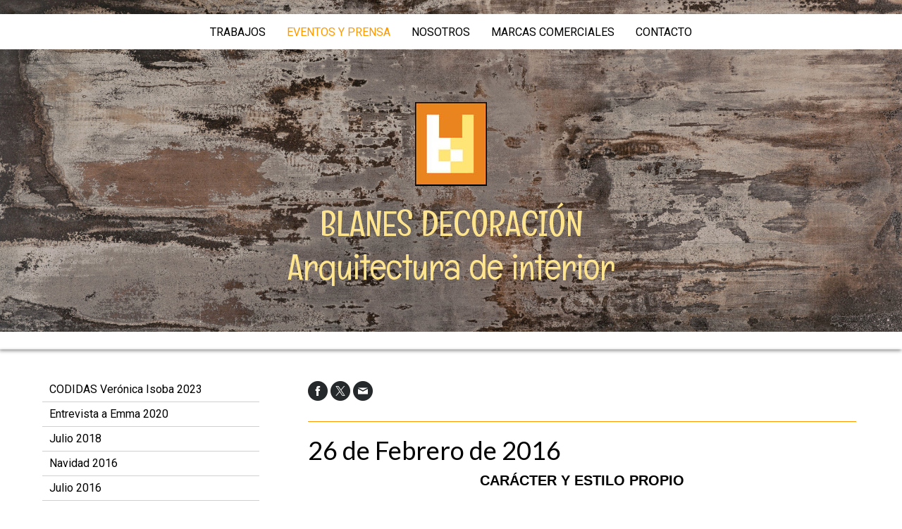

--- FILE ---
content_type: text/html; charset=UTF-8
request_url: https://www.blanesdecoracion.com/eventos-y-prensa/febrero-2016/
body_size: 15310
content:
<!DOCTYPE html>
<html lang="es-ES"><head>
    <meta charset="utf-8"/>
    <link rel="dns-prefetch preconnect" href="https://u.jimcdn.com/" crossorigin="anonymous"/>
<link rel="dns-prefetch preconnect" href="https://assets.jimstatic.com/" crossorigin="anonymous"/>
<link rel="dns-prefetch preconnect" href="https://image.jimcdn.com" crossorigin="anonymous"/>
<link rel="dns-prefetch preconnect" href="https://fonts.jimstatic.com" crossorigin="anonymous"/>
<meta name="viewport" content="width=device-width, initial-scale=1"/>
<meta http-equiv="X-UA-Compatible" content="IE=edge"/>
<meta name="description" content=""/>
<meta name="robots" content="index, follow, archive"/>
<meta property="st:section" content=""/>
<meta name="generator" content="Jimdo Creator"/>
<meta name="twitter:title" content="26 de Febrero de 2016"/>
<meta name="twitter:description" content="CARÁCTER Y ESTILO PROPIO 26 AÑOS CREANDO HOGARES A MEDIDA. Seriedad, calidad de acabados y un trato cercano y continuo con el cliente son las claves que definen a Blanes Decoración Foto de Héctor Martínez Suárez"/>
<meta name="twitter:card" content="summary_large_image"/>
<meta property="og:url" content="http://www.blanesdecoracion.com/eventos-y-prensa/febrero-2016/"/>
<meta property="og:title" content="26 de Febrero de 2016"/>
<meta property="og:description" content="CARÁCTER Y ESTILO PROPIO 26 AÑOS CREANDO HOGARES A MEDIDA. Seriedad, calidad de acabados y un trato cercano y continuo con el cliente son las claves que definen a Blanes Decoración Foto de Héctor Martínez Suárez"/>
<meta property="og:type" content="website"/>
<meta property="og:locale" content="es_ES"/>
<meta property="og:site_name" content="Blanes Decoración"/>
<meta name="twitter:image" content="https://image.jimcdn.com/cdn-cgi/image//app/cms/storage/image/path/se280077fbaec5469/image/id7bc92997433bdb3/version/1456484103/image.jpg"/>
<meta property="og:image" content="https://image.jimcdn.com/cdn-cgi/image//app/cms/storage/image/path/se280077fbaec5469/image/id7bc92997433bdb3/version/1456484103/image.jpg"/>
<meta property="og:image:width" content="1280"/>
<meta property="og:image:height" content="854"/>
<meta property="og:image:secure_url" content="https://image.jimcdn.com/cdn-cgi/image//app/cms/storage/image/path/se280077fbaec5469/image/id7bc92997433bdb3/version/1456484103/image.jpg"/><title>26 de Febrero de 2016 - Blanes Decoración</title>
<link rel="shortcut icon" href="https://u.jimcdn.com/cms/o/se280077fbaec5469/img/favicon.png?t=1421058942"/>
    <link rel="alternate" type="application/rss+xml" title="Blog" href="https://www.blanesdecoracion.com/rss/blog"/>    
<link rel="canonical" href="https://www.blanesdecoracion.com/eventos-y-prensa/febrero-2016/"/>

        <script src="https://assets.jimstatic.com/ckies.js.7c38a5f4f8d944ade39b.js"></script>

        <script src="https://assets.jimstatic.com/cookieControl.js.b05bf5f4339fa83b8e79.js"></script>
    <script>window.CookieControlSet.setToNormal();</script>

    <style>html,body{margin:0}.hidden{display:none}.n{padding:5px}#cc-website-title a {text-decoration: none}.cc-m-image-align-1{text-align:left}.cc-m-image-align-2{text-align:right}.cc-m-image-align-3{text-align:center}</style>

        <link href="https://u.jimcdn.com/cms/o/se280077fbaec5469/layout/dm_aa0886507f4d892db3ec5e43797588b3/css/layout.css?t=1703678162" rel="stylesheet" type="text/css" id="jimdo_layout_css"/>
<script>     /* <![CDATA[ */     /*!  loadCss [c]2014 @scottjehl, Filament Group, Inc.  Licensed MIT */     window.loadCSS = window.loadCss = function(e,n,t){var r,l=window.document,a=l.createElement("link");if(n)r=n;else{var i=(l.body||l.getElementsByTagName("head")[0]).childNodes;r=i[i.length-1]}var o=l.styleSheets;a.rel="stylesheet",a.href=e,a.media="only x",r.parentNode.insertBefore(a,n?r:r.nextSibling);var d=function(e){for(var n=a.href,t=o.length;t--;)if(o[t].href===n)return e.call(a);setTimeout(function(){d(e)})};return a.onloadcssdefined=d,d(function(){a.media=t||"all"}),a};     window.onloadCSS = function(n,o){n.onload=function(){n.onload=null,o&&o.call(n)},"isApplicationInstalled"in navigator&&"onloadcssdefined"in n&&n.onloadcssdefined(o)}     /* ]]> */ </script>     <script>
// <![CDATA[
onloadCSS(loadCss('https://assets.jimstatic.com/web.css.cba479cb7ca5b5a1cac2a1ff8a34b9db.css') , function() {
    this.id = 'jimdo_web_css';
});
// ]]>
</script>
<link href="https://assets.jimstatic.com/web.css.cba479cb7ca5b5a1cac2a1ff8a34b9db.css" rel="preload" as="style"/>
<noscript>
<link href="https://assets.jimstatic.com/web.css.cba479cb7ca5b5a1cac2a1ff8a34b9db.css" rel="stylesheet"/>
</noscript>
    <script>
    //<![CDATA[
        var jimdoData = {"isTestserver":false,"isLcJimdoCom":false,"isJimdoHelpCenter":false,"isProtectedPage":false,"cstok":"","cacheJsKey":"7093479d026ccfbb48d2a101aeac5fbd70d2cc12","cacheCssKey":"7093479d026ccfbb48d2a101aeac5fbd70d2cc12","cdnUrl":"https:\/\/assets.jimstatic.com\/","minUrl":"https:\/\/assets.jimstatic.com\/app\/cdn\/min\/file\/","authUrl":"https:\/\/a.jimdo.com\/","webPath":"https:\/\/www.blanesdecoracion.com\/","appUrl":"https:\/\/a.jimdo.com\/","cmsLanguage":"es_ES","isFreePackage":false,"mobile":false,"isDevkitTemplateUsed":true,"isTemplateResponsive":true,"websiteId":"se280077fbaec5469","pageId":2323669127,"packageId":2,"shop":{"deliveryTimeTexts":{"1":"Plazo de entrega 1 - 3 d\u00edas","2":"Plazo de entrega 3 - 5 d\u00edas","3":"de 5 a 8 d\u00edas"},"checkoutButtonText":"Mi compra","isReady":false,"currencyFormat":{"pattern":"#,##0.00 \u00a4","convertedPattern":"#,##0.00 $","symbols":{"GROUPING_SEPARATOR":".","DECIMAL_SEPARATOR":",","CURRENCY_SYMBOL":"\u20ac"}},"currencyLocale":"de_DE"},"tr":{"gmap":{"searchNotFound":"La direcci\u00f3n insertada no existe o no pudo ser encontrada.","routeNotFound":"La ruta no se ha podido calcular. Posible causa: la direcci\u00f3n de inicio es demasiado inexacta o est\u00e1 demasiado lejos de la direcci\u00f3n final."},"shop":{"checkoutSubmit":{"next":"Siguiente paso","wait":"Un momento por favor"},"paypalError":"Ha ocurrido un error. Por favor intenta de nuevo.","cartBar":"Ir al carrito ","maintenance":"La tienda no est\u00e1 activa en este momento. Int\u00e9ntalo de nuevo m\u00e1s tarde.","addToCartOverlay":{"productInsertedText":"El art\u00edculo se ha a\u00f1adido al carrito de compras.","continueShoppingText":"Seguir comprando","reloadPageText":"Actualizar"},"notReadyText":"La tienda no est\u00e1 terminada todav\u00eda.","numLeftText":"Por el momento no es posible pedir m\u00e1s de {:num} ejemplares de este art\u00edculo .","oneLeftText":"No existen ejemplares disponibles para este art\u00edculo."},"common":{"timeout":"Ha ocurrido un error. Se ha interrumpido la acci\u00f3n. Por favor intenta otra vez m\u00e1s tarde. "},"form":{"badRequest":"Se ha producido un error. Los datos no se han podido transmitir correctamente. Int\u00e9ntalo de nuevo m\u00e1s tarde."}},"jQuery":"jimdoGen002","isJimdoMobileApp":false,"bgConfig":{"id":146311127,"type":"picture","options":{"fixed":true},"images":[{"id":9563857627,"url":"https:\/\/image.jimcdn.com\/cdn-cgi\/image\/\/app\/cms\/storage\/image\/path\/se280077fbaec5469\/backgroundarea\/i86aa101d09f41df9\/version\/1703678165\/image.jpg","altText":"","focalPointX":65.1875,"focalPointY":76.064560439560437998807174153625965118408203125}]},"bgFullscreen":null,"responsiveBreakpointLandscape":767,"responsiveBreakpointPortrait":480,"copyableHeadlineLinks":false,"tocGeneration":false,"googlemapsConsoleKey":false,"loggingForAnalytics":false,"loggingForPredefinedPages":false,"isFacebookPixelIdEnabled":false,"userAccountId":"b7f56310-236c-4219-bccd-45a0b0e4adb3"};
    // ]]>
</script>

     <script> (function(window) { 'use strict'; var regBuff = window.__regModuleBuffer = []; var regModuleBuffer = function() { var args = [].slice.call(arguments); regBuff.push(args); }; if (!window.regModule) { window.regModule = regModuleBuffer; } })(window); </script>
    <script src="https://assets.jimstatic.com/web.js.24f3cfbc36a645673411.js" async="true"></script>
    <script src="https://assets.jimstatic.com/at.js.62588d64be2115a866ce.js"></script>
    
</head>

<body class="body cc-page j-m-gallery-styles j-m-video-styles j-m-hr-styles j-m-header-styles j-m-text-styles j-m-emotionheader-styles j-m-htmlCode-styles j-m-rss-styles j-m-form-styles-disabled j-m-table-styles j-m-textWithImage-styles j-m-downloadDocument-styles j-m-imageSubtitle-styles j-m-flickr-styles j-m-googlemaps-styles j-m-blogSelection-styles-disabled j-m-comment-styles j-m-jimdo-styles j-m-profile-styles j-m-guestbook-styles-disabled j-m-promotion-styles j-m-twitter-styles j-m-hgrid-styles j-m-shoppingcart-styles j-m-catalog-styles j-m-product-styles-disabled j-m-facebook-styles j-m-sharebuttons-styles j-m-formnew-styles-disabled j-m-callToAction-styles j-m-turbo-styles j-m-spacing-styles j-m-googleplus-styles j-m-dummy-styles j-m-search-styles j-m-booking-styles j-m-socialprofiles-styles j-footer-styles cc-pagemode-default cc-content-parent" id="page-2323669127">

<div id="cc-inner" class="cc-content-parent">
<input type="checkbox" id="jtpl-navigation__checkbox" class="jtpl-navigation__checkbox"/><!-- _main.sass --><div class="jtpl-main cc-content-parent">

  <!-- _background-area.sass -->
  <div class="jtpl-background-area" background-area="fullscreen"></div>
  <!-- END _background-area.sass -->

  <!-- _mobile-navigation.sass -->
  <div class="jtpl-mobile-navigation">
    <nav class="jtpl-mobile-navigation__inner navigation-colors mobile-navigation-colors navigation-colors--transparency"><div data-container="navigation"><div class="j-nav-variant-nested"><ul class="cc-nav-level-0 j-nav-level-0"><li id="cc-nav-view-2506650627" class="jmd-nav__list-item-0 j-nav-has-children"><a href="/" data-link-title="Trabajos">Trabajos</a><span data-navi-toggle="cc-nav-view-2506650627" class="jmd-nav__toggle-button"></span><ul class="cc-nav-level-1 j-nav-level-1"><li id="cc-nav-view-2487986027" class="jmd-nav__list-item-1 j-nav-has-children"><a href="/trabajos/interiorismo-y-mobiliario/" data-link-title="Interiorismo y mobiliario">Interiorismo y mobiliario</a><span data-navi-toggle="cc-nav-view-2487986027" class="jmd-nav__toggle-button"></span><ul class="cc-nav-level-2 j-nav-level-2"><li id="cc-nav-view-2494426627" class="jmd-nav__list-item-2"><a href="/trabajos/interiorismo-y-mobiliario/exposición-mobenia-1/" data-link-title="Exposición Mobenia">Exposición Mobenia</a></li><li id="cc-nav-view-2489179227" class="jmd-nav__list-item-2"><a href="/trabajos/interiorismo-y-mobiliario/dormitorio-matrimonial/" data-link-title="Dormitorio matrimonial">Dormitorio matrimonial</a></li><li id="cc-nav-view-2487032527" class="jmd-nav__list-item-2"><a href="/trabajos/interiorismo-y-mobiliario/dormitorio-para-una-princesa/" data-link-title="Dormitorio para una princesa">Dormitorio para una princesa</a></li></ul></li><li id="cc-nav-view-2312777127" class="jmd-nav__list-item-1 j-nav-has-children"><a href="/trabajos/reformas-y-rehabilitaciones/" data-link-title="Reformas y rehabilitaciones">Reformas y rehabilitaciones</a><span data-navi-toggle="cc-nav-view-2312777127" class="jmd-nav__toggle-button"></span><ul class="cc-nav-level-2 j-nav-level-2"><li id="cc-nav-view-2541658727" class="jmd-nav__list-item-2"><a href="/trabajos/reformas-y-rehabilitaciones/piso-clásico/" data-link-title="Piso clásico">Piso clásico</a></li><li id="cc-nav-view-2541658627" class="jmd-nav__list-item-2"><a href="/trabajos/reformas-y-rehabilitaciones/gran-vivienda-dividida/" data-link-title="Gran vivienda dividida">Gran vivienda dividida</a></li><li id="cc-nav-view-2541658127" class="jmd-nav__list-item-2"><a href="/trabajos/reformas-y-rehabilitaciones/vivienda-alegre-y-elegante/" data-link-title="Vivienda alegre y elegante">Vivienda alegre y elegante</a></li><li id="cc-nav-view-2541657927" class="jmd-nav__list-item-2"><a href="/trabajos/reformas-y-rehabilitaciones/casina-en-ribadesella/" data-link-title="Casina en Ribadesella">Casina en Ribadesella</a></li><li id="cc-nav-view-2512575527" class="jmd-nav__list-item-2"><a href="/trabajos/reformas-y-rehabilitaciones/baño/" data-link-title="Baño">Baño</a></li><li id="cc-nav-view-2512575127" class="jmd-nav__list-item-2"><a href="/trabajos/reformas-y-rehabilitaciones/cocina-en-el-coto/" data-link-title="Cocina en el Coto">Cocina en el Coto</a></li><li id="cc-nav-view-2512575227" class="jmd-nav__list-item-2"><a href="/trabajos/reformas-y-rehabilitaciones/piso-en-el-centro-de-gijón/" data-link-title="Piso en el centro de Gijón">Piso en el centro de Gijón</a></li><li id="cc-nav-view-2512575027" class="jmd-nav__list-item-2"><a href="/trabajos/reformas-y-rehabilitaciones/rehabilitación-integral-de-piso/" data-link-title="Rehabilitación integral de piso">Rehabilitación integral de piso</a></li><li id="cc-nav-view-2507449727" class="jmd-nav__list-item-2"><a href="/trabajos/reformas-y-rehabilitaciones/porche/" data-link-title="Porche">Porche</a></li><li id="cc-nav-view-2507188827" class="jmd-nav__list-item-2"><a href="/trabajos/reformas-y-rehabilitaciones/cocina/" data-link-title="Cocina">Cocina</a></li><li id="cc-nav-view-2507187127" class="jmd-nav__list-item-2"><a href="/trabajos/reformas-y-rehabilitaciones/piso-en-el-coto/" data-link-title="Piso en el Coto">Piso en el Coto</a></li><li id="cc-nav-view-2507189127" class="jmd-nav__list-item-2"><a href="/trabajos/reformas-y-rehabilitaciones/apartamento/" data-link-title="Apartamento">Apartamento</a></li><li id="cc-nav-view-2507109927" class="jmd-nav__list-item-2"><a href="/trabajos/reformas-y-rehabilitaciones/rehabilitación-duplex/" data-link-title="Rehabilitación duplex">Rehabilitación duplex</a></li><li id="cc-nav-view-2488553327" class="jmd-nav__list-item-2"><a href="/trabajos/reformas-y-rehabilitaciones/piso-en-el-centro/" data-link-title="Piso en el centro">Piso en el centro</a></li><li id="cc-nav-view-2308677327" class="jmd-nav__list-item-2"><a href="/trabajos/reformas-y-rehabilitaciones/aseo-romántico/" data-link-title="Aseo romántico">Aseo romántico</a></li><li id="cc-nav-view-2486378227" class="jmd-nav__list-item-2"><a href="/trabajos/reformas-y-rehabilitaciones/piso-en-el-polígono/" data-link-title="Piso en el Polígono">Piso en el Polígono</a></li><li id="cc-nav-view-2484901827" class="jmd-nav__list-item-2"><a href="/trabajos/reformas-y-rehabilitaciones/piso-en-la-calzada/" data-link-title="Piso  en la calzada">Piso  en la calzada</a></li><li id="cc-nav-view-2312805327" class="jmd-nav__list-item-2"><a href="/trabajos/reformas-y-rehabilitaciones/piso-playa-poniente/" data-link-title="Piso playa Poniente">Piso playa Poniente</a></li><li id="cc-nav-view-2483111627" class="jmd-nav__list-item-2"><a href="/trabajos/reformas-y-rehabilitaciones/casona-rustica-antes-y-después/" data-link-title="Casona rustica: antes y después">Casona rustica: antes y después</a></li><li id="cc-nav-view-2482665827" class="jmd-nav__list-item-2"><a href="/trabajos/reformas-y-rehabilitaciones/vivienda-clásica-antes-y-después/" data-link-title="Vivienda clásica: antes y después">Vivienda clásica: antes y después</a></li><li id="cc-nav-view-2135501927" class="jmd-nav__list-item-2"><a href="/trabajos/reformas-y-rehabilitaciones/vivienda-unifamiliar/" data-link-title="Vivienda unifamiliar">Vivienda unifamiliar</a></li></ul></li><li id="cc-nav-view-2135502127" class="jmd-nav__list-item-1"><a href="/trabajos/locales-comerciales/" data-link-title="Locales comerciales">Locales comerciales</a></li><li id="cc-nav-view-2305304327" class="jmd-nav__list-item-1"><a href="/trabajos/proyectos/" data-link-title="Proyectos">Proyectos</a></li></ul></li><li id="cc-nav-view-2507109127" class="jmd-nav__list-item-0 j-nav-has-children cc-nav-parent j-nav-parent jmd-nav__item--parent"><a href="/eventos-y-prensa/" data-link-title="Eventos y Prensa">Eventos y Prensa</a><span data-navi-toggle="cc-nav-view-2507109127" class="jmd-nav__toggle-button"></span><ul class="cc-nav-level-1 j-nav-level-1"><li id="cc-nav-view-2541664927" class="jmd-nav__list-item-1"><a href="/eventos-y-prensa/codidas-verónica-isoba-2023/" data-link-title="CODIDAS Verónica Isoba 2023">CODIDAS Verónica Isoba 2023</a></li><li id="cc-nav-view-2541659127" class="jmd-nav__list-item-1"><a href="/eventos-y-prensa/entrevista-a-emma-2020/" data-link-title="Entrevista a Emma 2020">Entrevista a Emma 2020</a></li><li id="cc-nav-view-2486790027" class="jmd-nav__list-item-1"><a href="/eventos-y-prensa/julio-2018/" data-link-title="Julio 2018">Julio 2018</a></li><li id="cc-nav-view-2484964527" class="jmd-nav__list-item-1"><a href="/eventos-y-prensa/navidad-2016/" data-link-title="Navidad 2016">Navidad 2016</a></li><li id="cc-nav-view-2362438027" class="jmd-nav__list-item-1"><a href="/eventos-y-prensa/julio-2016/" data-link-title="Julio 2016">Julio 2016</a></li><li id="cc-nav-view-2323669127" class="jmd-nav__list-item-1 cc-nav-current j-nav-current jmd-nav__item--current"><a href="/eventos-y-prensa/febrero-2016/" data-link-title="Febrero 2016" class="cc-nav-current j-nav-current jmd-nav__link--current">Febrero 2016</a></li><li id="cc-nav-view-2323608027" class="jmd-nav__list-item-1"><a href="/eventos-y-prensa/navidad-2015/" data-link-title="Navidad 2015">Navidad 2015</a></li><li id="cc-nav-view-2202440727" class="jmd-nav__list-item-1"><a href="/eventos-y-prensa/premio-asturias-de-arquitectura-2014/" data-link-title="Premio Asturias de Arquitectura 2014">Premio Asturias de Arquitectura 2014</a></li><li id="cc-nav-view-2202442427" class="jmd-nav__list-item-1"><a href="/eventos-y-prensa/concurso-peronda-3d-2010/" data-link-title="Concurso Peronda 3d 2010">Concurso Peronda 3d 2010</a></li><li id="cc-nav-view-2202443427" class="jmd-nav__list-item-1"><a href="/eventos-y-prensa/inauguraciones/" data-link-title="Inauguraciones">Inauguraciones</a></li></ul></li><li id="cc-nav-view-2131882427" class="jmd-nav__list-item-0"><a href="/nosotros/" data-link-title="NOSOTROS">NOSOTROS</a></li><li id="cc-nav-view-2131881927" class="jmd-nav__list-item-0"><a href="/marcas-comerciales/" data-link-title="MARCAS COMERCIALES">MARCAS COMERCIALES</a></li><li id="cc-nav-view-2131882027" class="jmd-nav__list-item-0 j-nav-has-children"><a href="/contacto/" data-link-title="CONTACTO">CONTACTO</a><span data-navi-toggle="cc-nav-view-2131882027" class="jmd-nav__toggle-button"></span><ul class="cc-nav-level-1 j-nav-level-1"><li id="cc-nav-view-2259947027" class="jmd-nav__list-item-1"><a href="/contacto/comentarios/" data-link-title="Comentarios">Comentarios</a></li></ul></li></ul></div></div>
    </nav>
</div>
  <!-- / END _mobile-navigation.sass -->

  <!-- _header.sass -->
  <div class="jtpl-header border-options" background-area="stripe" background-area-default="">
    <div class="jtpl-header__inner flex-background-options">

      <div class="jtpl-topbar navigation-colors">
        <!-- _navigation.sass -->
        <label for="jtpl-navigation__checkbox" class="jtpl-navigation__label">
          <span class="jtpl-navigation__borders navigation-colors__menu-icon"></span>
        </label>
        <!-- / END _navigation.sass -->
      </div>

      <!-- _cart.sass -->
      <div class="jtpl-cart">
        
      </div>
      <!-- / END _cart.sass -->

      <nav class="jtpl-navigation navigation-colors navigation-alignment"><div class="jtpl-navigation__inner">
          <div data-container="navigation"><div class="j-nav-variant-nested"><ul class="cc-nav-level-0 j-nav-level-0"><li id="cc-nav-view-2506650627" class="jmd-nav__list-item-0 j-nav-has-children"><a href="/" data-link-title="Trabajos">Trabajos</a><span data-navi-toggle="cc-nav-view-2506650627" class="jmd-nav__toggle-button"></span></li><li id="cc-nav-view-2507109127" class="jmd-nav__list-item-0 j-nav-has-children cc-nav-parent j-nav-parent jmd-nav__item--parent"><a href="/eventos-y-prensa/" data-link-title="Eventos y Prensa">Eventos y Prensa</a><span data-navi-toggle="cc-nav-view-2507109127" class="jmd-nav__toggle-button"></span></li><li id="cc-nav-view-2131882427" class="jmd-nav__list-item-0"><a href="/nosotros/" data-link-title="NOSOTROS">NOSOTROS</a></li><li id="cc-nav-view-2131881927" class="jmd-nav__list-item-0"><a href="/marcas-comerciales/" data-link-title="MARCAS COMERCIALES">MARCAS COMERCIALES</a></li><li id="cc-nav-view-2131882027" class="jmd-nav__list-item-0 j-nav-has-children"><a href="/contacto/" data-link-title="CONTACTO">CONTACTO</a><span data-navi-toggle="cc-nav-view-2131882027" class="jmd-nav__toggle-button"></span></li></ul></div></div>
        </div>
      </nav><div class="jtpl-header__logo-title-area">
        <div class="jtpl-logo">
          <div id="cc-website-logo" class="cc-single-module-element"><div id="cc-m-11082947127" class="j-module n j-imageSubtitle"><div class="cc-m-image-container"><figure class="cc-imagewrapper cc-m-image-align-3">
<a href="https://www.blanesdecoracion.com/" target="_self"><img srcset="https://image.jimcdn.com/cdn-cgi/image/width=102%2Cheight=10000%2Cfit=contain%2Cformat=jpg%2C/app/cms/storage/image/path/se280077fbaec5469/image/i368d4931b1d412e8/version/1602846091/image.jpg 102w, https://image.jimcdn.com/cdn-cgi/image//app/cms/storage/image/path/se280077fbaec5469/image/i368d4931b1d412e8/version/1602846091/image.jpg 189w" sizes="(min-width: 102px) 102px, 100vw" id="cc-m-imagesubtitle-image-11082947127" src="https://image.jimcdn.com/cdn-cgi/image/width=102%2Cheight=10000%2Cfit=contain%2Cformat=jpg%2C/app/cms/storage/image/path/se280077fbaec5469/image/i368d4931b1d412e8/version/1602846091/image.jpg" alt="Blanes Decoración" class="" data-src-width="189" data-src-height="221" data-src="https://image.jimcdn.com/cdn-cgi/image/width=102%2Cheight=10000%2Cfit=contain%2Cformat=jpg%2C/app/cms/storage/image/path/se280077fbaec5469/image/i368d4931b1d412e8/version/1602846091/image.jpg" data-image-id="7332728927"/></a>    

</figure>
</div>
<div class="cc-clear"></div>
<script id="cc-m-reg-11082947127">// <![CDATA[

    window.regModule("module_imageSubtitle", {"data":{"imageExists":true,"hyperlink":"","hyperlink_target":"","hyperlinkAsString":"","pinterest":"0","id":11082947127,"widthEqualsContent":"0","resizeWidth":"102","resizeHeight":120},"id":11082947127});
// ]]>
</script></div></div>
        </div>
        <div class="jtpl-title">
          <div id="cc-website-title" class="cc-single-module-element"><div id="cc-m-11112494027" class="j-module n j-header"><a href="https://www.blanesdecoracion.com/"><span class="cc-within-single-module-element j-website-title-content" id="cc-m-header-11112494027">BLANES DECORACIÓN<br/>Arquitectura de interior</span></a></div></div>
        </div>
      </div>

    </div>
  </div>
  <!-- / END _header.sass -->

  <!-- _section-main.sass -->
  <div class="jtpl-section-main content-options-box cc-content-parent">

    <div class="jtpl-sidebar-content__container cc-content-parent">

      <div class="jtpl-content content-options-inner cc-content-parent">
        <div id="content_area" data-container="content"><div id="content_start"></div>
        
        <div id="cc-matrix-3368331527"><div id="cc-m-12104559727" class="j-module n j-sharebuttons ">
<div class="cc-sharebuttons-element cc-sharebuttons-size-32 cc-sharebuttons-style-black cc-sharebuttons-design-round cc-sharebuttons-align-left">


    <a class="cc-sharebuttons-facebook" href="http://www.facebook.com/sharer.php?u=https://www.blanesdecoracion.com/eventos-y-prensa/febrero-2016/&amp;t=Febrero%202016" title="Facebook" target="_blank"></a><a class="cc-sharebuttons-x" href="https://x.com/share?text=Febrero%202016&amp;url=https%3A%2F%2Fwww.blanesdecoracion.com%2Feventos-y-prensa%2Ffebrero-2016%2F" title="X" target="_blank"></a><a class="cc-sharebuttons-mail" href="mailto:?subject=Febrero%202016&amp;body=https://www.blanesdecoracion.com/eventos-y-prensa/febrero-2016/" title="Email" target=""></a>

</div>
</div><div id="cc-m-12104560227" class="j-module n j-hr ">    <hr/>
</div><div id="cc-m-12104560627" class="j-module n j-header "><h2 class="" id="cc-m-header-12104560627">26 de Febrero de 2016</h2></div><div id="cc-m-12104567327" class="j-module n j-text "><p class="MsoNoSpacing" style="text-align: center;">
    <span face="Verdana, sans-serif" style="font-family: Verdana, sans-serif;"><span style="line-height: 21px;"><b><span style="font-size: 20px;">CARÁCTER Y ESTILO PROPIO</span></b></span></span>
</p>

<p class="MsoNoSpacing" style="text-align: center;">
     
</p>

<p class="MsoNoSpacing" style="text-align: center;">
    <span style="font-size: 18px;"><b><span style="font-family: Verdana, sans-serif;">26 AÑOS CREANDO HOGARES A MEDIDA. Seriedad, calidad de acabados y un trato cercano y continuo con el cliente son
    las claves que definen a Blanes Decoración</span></b></span>
</p>

<p class="MsoNoSpacing" style="text-align: center;">
     
</p>

<p class="MsoNoSpacing" style="text-align: right;">
    <span style="font-size: 12px;"><b><span style="font-family: Verdana, sans-serif;">Foto de Héctor Martínez Suárez</span></b></span>
</p></div><div id="cc-m-12104570227" class="j-module n j-textWithImage "><figure class="cc-imagewrapper cc-m-image-align-2">
<img srcset="https://image.jimcdn.com/cdn-cgi/image/width=320%2Cheight=1024%2Cfit=contain%2Cformat=jpg%2C/app/cms/storage/image/path/se280077fbaec5469/image/id7bc92997433bdb3/version/1456484103/image.jpg 320w, https://image.jimcdn.com/cdn-cgi/image/width=349%2Cheight=1024%2Cfit=contain%2Cformat=jpg%2C/app/cms/storage/image/path/se280077fbaec5469/image/id7bc92997433bdb3/version/1456484103/image.jpg 349w, https://image.jimcdn.com/cdn-cgi/image/width=640%2Cheight=1024%2Cfit=contain%2Cformat=jpg%2C/app/cms/storage/image/path/se280077fbaec5469/image/id7bc92997433bdb3/version/1456484103/image.jpg 640w, https://image.jimcdn.com/cdn-cgi/image/width=698%2Cheight=1024%2Cfit=contain%2Cformat=jpg%2C/app/cms/storage/image/path/se280077fbaec5469/image/id7bc92997433bdb3/version/1456484103/image.jpg 698w" sizes="(min-width: 349px) 349px, 100vw" id="cc-m-textwithimage-image-12104570227" src="https://image.jimcdn.com/cdn-cgi/image/width=349%2Cheight=1024%2Cfit=contain%2Cformat=jpg%2C/app/cms/storage/image/path/se280077fbaec5469/image/id7bc92997433bdb3/version/1456484103/image.jpg" alt="" class="" data-src-width="1280" data-src-height="854" data-src="https://image.jimcdn.com/cdn-cgi/image/width=349%2Cheight=1024%2Cfit=contain%2Cformat=jpg%2C/app/cms/storage/image/path/se280077fbaec5469/image/id7bc92997433bdb3/version/1456484103/image.jpg" data-image-id="7967347227"/>    

</figure>
<div>
    <div id="cc-m-textwithimage-12104570227" data-name="text" data-action="text" class="cc-m-textwithimage-inline-rte">
        <p class="MsoNoSpacing" style="text-align: justify;">
    <span style="font-size: 14px; font-family: Verdana, sans-serif;">Referentes en el sector de la Arquitectura de Interior, Blanes Decoración llevan 26 años dedicándose a la creación y diseño de
    hogares a medida. Una tarea para la cual resulta fundamental contar con un equipo profesional y solvente capaz de enfrentarse a cualquier reto.</span>
</p>

<p>
     
</p>

<p class="MsoNoSpacing" style="text-align: justify;">
    <span style="font-size: 14px; font-family: Verdana, sans-serif;">Juntas desde hace más de una década,</span> <span style="font-size: 10pt; font-family: Verdana, sans-serif;"><span style="font-size: 14px;">Emma González, Técnico Superior de proyectos de construcción y su inseparable equipo, integrado por Consi Fernández y Verónica Isoba, Interioristas, nos cuentan hoy como es el
    día a día de la empresa y qué consiste la labor de un interiorista.</span></span>
</p>    </div>
</div>

<div class="cc-clear"></div>
<script id="cc-m-reg-12104570227">// <![CDATA[

    window.regModule("module_textWithImage", {"data":{"imageExists":true,"hyperlink":"","hyperlink_target":"","hyperlinkAsString":"","pinterest":"0","id":12104570227,"widthEqualsContent":"0","resizeWidth":"349","resizeHeight":233},"id":12104570227});
// ]]>
</script></div><div id="cc-m-12104570727" class="j-module n j-text "><p class="MsoNoSpacing" style="text-align: justify;">
    <b><span style="font-size: 10pt; font-family: Verdana, sans-serif;">-¿Cómo habéis empezado el año?</span></b>
</p>

<p class="MsoNoSpacing" style="text-align: justify;">
    <span style="font-size: 10pt; font-family: Verdana, sans-serif;"><i>-Vero:</i> La verdad que muy bien, ejecutando  proyectos muy interesantes.</span>
</p>

<p class="MsoNoSpacing" style="text-align: justify;">
    <b><span style="font-size: 10pt; font-family: Verdana, sans-serif;">-  ¿Alguna novedad  para este 2016?</span></b>
</p>

<p class="MsoNoSpacing" style="text-align: justify;">
    <span style="font-size: 10pt; font-family: Verdana, sans-serif;"><i>-Vero:</i> Con miras a crecer y tras pedírnoslo muchos clientes, hemos decidido implementar una nueva sección
    introduciendo algunas marcas de muebles de interior, alfombras, sofás….etc, para así poder entregar la obra totalmente acabada.</span>
</p>

<p class="MsoNoSpacing" style="text-align: justify;">
    <b><span style="font-size: 10pt; font-family: Verdana, sans-serif;">-¿Cuál es la labor de un interiorista como vosotras?</span></b>
</p>

<p class="MsoNoSpacing" style="text-align: justify;">
    <i><span style="font-size: 10pt; font-family: Verdana, sans-serif;">-Consi</span></i><span style="font-size: 10pt; font-family: Verdana, sans-serif;">: En mi opinión… planificar, distribuir y
    orientar, diseñando interiores lo más agradables posibles para vivir. Todo ello acompañado de una estética que se adapte a las necesidades de cada persona. La belleza es imprescindible, porque
    vivir rodeado de belleza te hace más feliz.</span>
</p>

<p class="MsoNoSpacing" style="text-align: justify;">
    <span style="font-size: 10pt; font-family: Verdana, sans-serif;"><strong>-</strong> </span><b><span style="font-size: 10pt; font-family: Verdana, sans-serif;">¿Qué crees que es lo que más
    valora un cliente de Blanes Decoración?.</span></b>
</p>

<p class="MsoNoSpacing" style="text-align: justify;">
    <i><span style="font-size: 10pt; font-family: Verdana, sans-serif;">-Emma:</span></i> <span style="font-size: 10pt; font-family: Verdana, sans-serif;">Nuestra  seriedad -que en este
    sector a veces es difícil de encontrar- , que el equipo sea propio y  nuestro servicio post venta.</span>
</p>

<p class="MsoNoSpacing" style="text-align: justify;">
    <span style="font-size: 10pt; font-family: Verdana, sans-serif;">-. <b>¿Qué diferencia hay entre contratar una empresa de reformas  o una empresa de interiorismo como
    vosotras?</b></span>
</p>

<p class="MsoNoSpacing" style="text-align: justify;">
    <span style="font-size: 10pt; font-family: Verdana, sans-serif;"><i>-Vero:</i> En lo técnico puede que no la haya, depende del equipo que se tenga, pero las decoradoras tenemos una cualidad
    innata para el detalle final. Otro punto de vista distinto del detalle</span>
</p>

<p class="MsoNoSpacing" style="text-align: justify;">
    <span style="font-size: 10pt; font-family: Verdana, sans-serif;">- <b>¿Qué importancia tiene conocer bien a un cliente?</b></span>
</p>

<p class="MsoNoSpacing" style="text-align: justify;">
    <em><span style="font-size: 10pt; font-family: Verdana, sans-serif;">-Consi: </span></em><span style="font-size: 10pt; font-family: Verdana, sans-serif;">Es fundamental. Es una relación muy
    intima en la que tienes que conocerle muy bien, ya que es un continuo trabajo de diálogo que puede llevar mucho tiempo. Tú eres el responsable de hacer su vivienda y has de conocer cómo duermen,
    como comen, como viven, porque estás haciéndole un hogar a su medida y esa casa se ha de adaptar perfectamente a sus necesidades. Lo más importante es hacer casas que representen la vida de los
    que allí viven.</span>
</p>

<p class="MsoNoSpacing" style="text-align: justify;">
    <strong><span style="font-size: 10pt; font-family: Verdana, sans-serif;">- ¿Cuál diríais que es el error más común que suelen comente los clientes?</span></strong>
</p>

<p class="MsoNoSpacing" style="text-align: justify;">
    <em><span style="font-size: 10pt; font-family: Verdana, sans-serif;">-Vero: </span></em><span style="font-size: 10pt; font-family: Verdana, sans-serif;">No dejarse aconsejar. Como
    profesional intento, siempre dentro de sus gustos y sus necesidades, orientearles hacia la mejor opción.</span>
</p>

<p class="MsoNoSpacing" style="text-align: justify;">
    <strong><span style="font-size: 10pt; font-family: Verdana, sans-serif;">-</span></strong> <b><span style="font-size: 10pt; font-family: Verdana, sans-serif;">¿Qué opináis de la cantidad de
    negocios de reformas que  se están abriendo?</span></b>
</p>

<p class="MsoNoSpacing" style="text-align: justify;">
    <span style="font-size: 10pt; font-family: Verdana, sans-serif;">-<i>Emma.</i> No me sorprende. Mucha gente que trabajaba en la construcción se  ha pasado a la reforma. Aunque considero
    que son dos mundos muy distintos. En construcción el detalle nunca ha sido importante, en la reforma es prioritario. El cliente es muy exigente y perfeccionista, conseguir un equipo perfectamente
    cualificado nos ha costado años de trabajo y a pesar de llevar  años de profesión en cada obra aprendes algo nuevo.</span>
</p>

<p class="MsoNoSpacing" style="text-align: justify;">
    <span style="font-size: 10pt; font-family: Verdana, sans-serif;">- <b>¿La rehabilitación también se rige por modas?</b></span>
</p>

<p class="MsoNoSpacing" style="text-align: justify;">
    <em><span style="font-size: 10pt; font-family: Verdana, sans-serif;">-Vero: </span></em><span style="font-size: 10pt; font-family: Verdana, sans-serif;">Es difícil abstraerse de las modas.
    Los interioristas somos a la vez creadores y receptores de moda. Hay una vuelta a las profesiones tradicionales, como la carpintería, la ebanistería, las antigüedades, etc... La decoración se
    vuelve más rica, la única norma es la armonía.</span>
</p>

<p class="MsoNoSpacing" style="text-align: justify;">
    <strong><span style="font-size: 10pt; font-family: Verdana, sans-serif;">-</span></strong><b><span style="font-size: 10pt; font-family: Verdana, sans-serif;">A la hora de realizar un proyecto,
    ¿lo hacéis individualmente o  en equipo?</span></b>
</p>

<p class="MsoNoSpacing" style="text-align: justify;">
    <span style="font-size: 10pt; font-family: Verdana, sans-serif;">-Todos nuestros proyectos tienen un poco de las 3.-contestan al tiempo-</span>
</p>

<p class="MsoNoSpacing" style="text-align: justify;">
    <span style="font-size: 10pt; font-family: Verdana, sans-serif;">- <b>Consi, de todos los proyectos que has realizado, ¿cuál dirías que es tu favorito?</b></span>
</p>

<p class="MsoNoSpacing" style="text-align: justify;">
    <span style="font-size: 10pt; font-family: Verdana, sans-serif;">-No tengo proyectos favoritos, a todos les pongo la misma dedicación, pasión y cariño. Evidentemente al final del día encuentro
    que unos quedaron mejor resueltos que otros, pero en este trabajo involucras tanta emoción que es difícil elegir el mejor. Son como los hijos, los quieres y los admiras a cada uno por lo que
    son.</span>
</p>

<p class="MsoNoSpacing" style="text-align: justify;">
    <span style="font-size: 10pt; font-family: Verdana, sans-serif;">- <b>Y tu Emma, ¿qué dirías que es lo que más y lo que menos te gusta de tu trabajo?</b></span>
</p>

<p class="MsoNoSpacing" style="text-align: justify;">
    <span style="font-size: 10pt; font-family: Verdana, sans-serif;">-Lo que más, cuando lo acabo y veo la cara de los clientes, es muy gratificante. Y lo que menos me gusta es que no haya
    complicidad o que desconfíen de ti, que a veces pasa, aunque solo al principio….</span>
</p>

<p class="MsoNoSpacing" style="text-align: justify;">
    <span style="font-size: 10pt; font-family: Verdana, sans-serif;">-¿<b>Cuál es el mayor reto que has afrontado en tu trabajo Consi?</b></span>
</p>

<p class="MsoNoSpacing" style="text-align: justify;">
    <span style="font-size: 10pt; font-family: Verdana, sans-serif;">Cualquier trabajo que empiezo me supone un reto, todos tiene sus inconvenientes, problemas, peculiaridades…..cada trabajo es una
    “historia”.</span>
</p>

<p class="MsoNoSpacing" style="text-align: justify;">
    <span style="font-size: 10pt; font-family: Verdana, sans-serif;">- <b>Vero, ¿ cuál crees que es vuestra mejor publicidad?</b></span>
</p>

<p class="MsoNoSpacing" style="text-align: justify;">
    <span style="font-size: 10pt; font-family: Verdana, sans-serif;">-Sin duda, el boca a boca de nuestros clientes.</span>
</p>

<p class="MsoNoSpacing" style="text-align: justify;">
    <span style="font-size: 10pt; font-family: Verdana, sans-serif;">- <b>¿Y el secreto de vuestro éxito?</b></span>
</p>

<p class="MsoNoSpacing" style="text-align: justify;">
    <i><span style="font-size: 10pt; font-family: Verdana, sans-serif;">Consi:</span></i> <span style="font-size: 10pt; font-family: Verdana, sans-serif;">Nuestra implicación y responsabilidad
    en cada uno de nuestros trabajos</span>
</p>

<p class="MsoNoSpacing" style="text-align: justify;">
    <b><span style="font-size: 10pt; font-family: Verdana, sans-serif;">-Vero, ¿cómo nos convencerías para que renovemos la casa..?</span></b>
</p>

<p class="MsoNoSpacing" style="text-align: justify;">
    <span style="font-size: 10pt; font-family: Verdana, sans-serif;">-Jajaja, lo cierto es que nosotras recomendamos hacer una reforma integral para que no queden parches ni pegotes, ya que al
    primero que no le gusta es al cliente. Para hacer un apaño con dos papeles y una telita mona, hay mil sitios sin necesidad de ir a un profesional.</span>
</p>

<p class="MsoNoSpacing" style="text-align: justify;">
    <strong><span style="font-size: 10pt; font-family: Verdana, sans-serif;">- Y ya para finalizar, ¿para quién os gustaría diseñar una casa?</span></strong>
</p>

<p class="MsoNoSpacing" style="text-align: justify;">
    <span style="font-size: 10pt; font-family: Verdana, sans-serif;">-Para alguien que no tenga limitaciones de dinero, jajaja.</span>
</p></div><div id="cc-m-12104571027" class="j-module n j-hgrid ">    <div class="cc-m-hgrid-column" style="width: 49%;">
        <div id="cc-matrix-3368332827"><div id="cc-m-12104571327" class="j-module n j-imageSubtitle "><figure class="cc-imagewrapper cc-m-image-align-1 cc-m-width-maxed">
<img srcset="https://image.jimcdn.com/cdn-cgi/image/width=320%2Cheight=10000%2Cfit=contain%2Cformat=jpg%2C/app/cms/storage/image/path/se280077fbaec5469/image/ib62bdfcf18fe340a/version/1456484020/image.jpg 320w, https://image.jimcdn.com/cdn-cgi/image/width=336%2Cheight=10000%2Cfit=contain%2Cformat=jpg%2C/app/cms/storage/image/path/se280077fbaec5469/image/ib62bdfcf18fe340a/version/1456484020/image.jpg 336w, https://image.jimcdn.com/cdn-cgi/image/width=640%2Cheight=10000%2Cfit=contain%2Cformat=jpg%2C/app/cms/storage/image/path/se280077fbaec5469/image/ib62bdfcf18fe340a/version/1456484020/image.jpg 640w, https://image.jimcdn.com/cdn-cgi/image/width=672%2Cheight=10000%2Cfit=contain%2Cformat=jpg%2C/app/cms/storage/image/path/se280077fbaec5469/image/ib62bdfcf18fe340a/version/1456484020/image.jpg 672w" sizes="(min-width: 336px) 336px, 100vw" id="cc-m-imagesubtitle-image-12104571327" src="https://image.jimcdn.com/cdn-cgi/image/width=336%2Cheight=10000%2Cfit=contain%2Cformat=jpg%2C/app/cms/storage/image/path/se280077fbaec5469/image/ib62bdfcf18fe340a/version/1456484020/image.jpg" alt="" class="" data-src-width="1577" data-src-height="980" data-src="https://image.jimcdn.com/cdn-cgi/image/width=336%2Cheight=10000%2Cfit=contain%2Cformat=jpg%2C/app/cms/storage/image/path/se280077fbaec5469/image/ib62bdfcf18fe340a/version/1456484020/image.jpg" data-image-id="7967348327"/>    

</figure>

<div class="cc-clear"></div>
<script id="cc-m-reg-12104571327">// <![CDATA[

    window.regModule("module_imageSubtitle", {"data":{"imageExists":true,"hyperlink":"","hyperlink_target":"","hyperlinkAsString":"","pinterest":"0","id":12104571327,"widthEqualsContent":"1","resizeWidth":"336","resizeHeight":209},"id":12104571327});
// ]]>
</script></div><div id="cc-m-12104574427" class="j-module n j-text "><p>
    Arriba inforgrafía de proyecto.
</p>

<p>
    A la derecha foto real del proyecto.
</p></div></div>    </div>
            <div class="cc-m-hgrid-separator" data-display="cms-only"><div></div></div>
        <div class="cc-m-hgrid-column last" style="width: 49%;">
        <div id="cc-matrix-3368332927"><div id="cc-m-12104574027" class="j-module n j-imageSubtitle "><figure class="cc-imagewrapper cc-m-image-align-1 cc-m-width-maxed">
<img srcset="https://image.jimcdn.com/cdn-cgi/image/width=320%2Cheight=10000%2Cfit=contain%2Cformat=jpg%2C/app/cms/storage/image/path/se280077fbaec5469/image/ifd3852783f3062cb/version/1456484011/image.jpg 320w, https://image.jimcdn.com/cdn-cgi/image/width=336%2Cheight=10000%2Cfit=contain%2Cformat=jpg%2C/app/cms/storage/image/path/se280077fbaec5469/image/ifd3852783f3062cb/version/1456484011/image.jpg 336w, https://image.jimcdn.com/cdn-cgi/image/width=640%2Cheight=10000%2Cfit=contain%2Cformat=jpg%2C/app/cms/storage/image/path/se280077fbaec5469/image/ifd3852783f3062cb/version/1456484011/image.jpg 640w, https://image.jimcdn.com/cdn-cgi/image/width=672%2Cheight=10000%2Cfit=contain%2Cformat=jpg%2C/app/cms/storage/image/path/se280077fbaec5469/image/ifd3852783f3062cb/version/1456484011/image.jpg 672w" sizes="(min-width: 336px) 336px, 100vw" id="cc-m-imagesubtitle-image-12104574027" src="https://image.jimcdn.com/cdn-cgi/image/width=336%2Cheight=10000%2Cfit=contain%2Cformat=jpg%2C/app/cms/storage/image/path/se280077fbaec5469/image/ifd3852783f3062cb/version/1456484011/image.jpg" alt="" class="" data-src-width="1280" data-src-height="946" data-src="https://image.jimcdn.com/cdn-cgi/image/width=336%2Cheight=10000%2Cfit=contain%2Cformat=jpg%2C/app/cms/storage/image/path/se280077fbaec5469/image/ifd3852783f3062cb/version/1456484011/image.jpg" data-image-id="7967349327"/>    

</figure>

<div class="cc-clear"></div>
<script id="cc-m-reg-12104574027">// <![CDATA[

    window.regModule("module_imageSubtitle", {"data":{"imageExists":true,"hyperlink":"","hyperlink_target":"","hyperlinkAsString":"","pinterest":"0","id":12104574027,"widthEqualsContent":"1","resizeWidth":"336","resizeHeight":249},"id":12104574027});
// ]]>
</script></div></div>    </div>
    
<div class="cc-m-hgrid-overlay" data-display="cms-only"></div>

<br class="cc-clear"/>

</div></div>
        
        </div>
      </div>

      <!-- _section-aside.sass -->
      <aside class="jtpl-sidebar"><!-- _navigation.sass --><nav class="jtpl-subnavigation subnavigation-colors"><div data-container="navigation"><div class="j-nav-variant-nested"><ul class="cc-nav-level-1 j-nav-level-1"><li id="cc-nav-view-2541664927" class="jmd-nav__list-item-1"><a href="/eventos-y-prensa/codidas-verónica-isoba-2023/" data-link-title="CODIDAS Verónica Isoba 2023">CODIDAS Verónica Isoba 2023</a></li><li id="cc-nav-view-2541659127" class="jmd-nav__list-item-1"><a href="/eventos-y-prensa/entrevista-a-emma-2020/" data-link-title="Entrevista a Emma 2020">Entrevista a Emma 2020</a></li><li id="cc-nav-view-2486790027" class="jmd-nav__list-item-1"><a href="/eventos-y-prensa/julio-2018/" data-link-title="Julio 2018">Julio 2018</a></li><li id="cc-nav-view-2484964527" class="jmd-nav__list-item-1"><a href="/eventos-y-prensa/navidad-2016/" data-link-title="Navidad 2016">Navidad 2016</a></li><li id="cc-nav-view-2362438027" class="jmd-nav__list-item-1"><a href="/eventos-y-prensa/julio-2016/" data-link-title="Julio 2016">Julio 2016</a></li><li id="cc-nav-view-2323669127" class="jmd-nav__list-item-1 cc-nav-current j-nav-current jmd-nav__item--current"><a href="/eventos-y-prensa/febrero-2016/" data-link-title="Febrero 2016" class="cc-nav-current j-nav-current jmd-nav__link--current">Febrero 2016</a></li><li id="cc-nav-view-2323608027" class="jmd-nav__list-item-1"><a href="/eventos-y-prensa/navidad-2015/" data-link-title="Navidad 2015">Navidad 2015</a></li><li id="cc-nav-view-2202440727" class="jmd-nav__list-item-1"><a href="/eventos-y-prensa/premio-asturias-de-arquitectura-2014/" data-link-title="Premio Asturias de Arquitectura 2014">Premio Asturias de Arquitectura 2014</a></li><li id="cc-nav-view-2202442427" class="jmd-nav__list-item-1"><a href="/eventos-y-prensa/concurso-peronda-3d-2010/" data-link-title="Concurso Peronda 3d 2010">Concurso Peronda 3d 2010</a></li><li id="cc-nav-view-2202443427" class="jmd-nav__list-item-1"><a href="/eventos-y-prensa/inauguraciones/" data-link-title="Inauguraciones">Inauguraciones</a></li></ul></div></div>
        </nav><!-- END _navigation.sass --><div class="jtpl-sidebar__content sidebar-options">
          <div data-container="sidebar"><div id="cc-matrix-2944790727"><div id="cc-m-11529004427" class="j-module n j-hgrid ">    <div class="cc-m-hgrid-column" style="width: 49%;">
        <div id="cc-matrix-3220486727"><div id="cc-m-11528965127" class="j-module n j-imageSubtitle "><figure class="cc-imagewrapper cc-m-image-align-3 cc-m-width-maxed">
<a href="https://instagram.com/blanesdeco/" target="_blank"><img srcset="https://image.jimcdn.com/cdn-cgi/image/width=131%2Cheight=10000%2Cfit=contain%2Cformat=png%2C/app/cms/storage/image/path/se280077fbaec5469/image/i59cecaf171c8d359/version/1703677633/image.png 131w, https://image.jimcdn.com/cdn-cgi/image/width=262%2Cheight=10000%2Cfit=contain%2Cformat=png%2C/app/cms/storage/image/path/se280077fbaec5469/image/i59cecaf171c8d359/version/1703677633/image.png 262w" sizes="(min-width: 131px) 131px, 100vw" id="cc-m-imagesubtitle-image-11528965127" src="https://image.jimcdn.com/cdn-cgi/image/width=131%2Cheight=10000%2Cfit=contain%2Cformat=png%2C/app/cms/storage/image/path/se280077fbaec5469/image/i59cecaf171c8d359/version/1703677633/image.png" alt="" class="" data-src-width="1138" data-src-height="394" data-src="https://image.jimcdn.com/cdn-cgi/image/width=131%2Cheight=10000%2Cfit=contain%2Cformat=png%2C/app/cms/storage/image/path/se280077fbaec5469/image/i59cecaf171c8d359/version/1703677633/image.png" data-image-id="7551984027"/></a>    

</figure>

<div class="cc-clear"></div>
<script id="cc-m-reg-11528965127">// <![CDATA[

    window.regModule("module_imageSubtitle", {"data":{"imageExists":true,"hyperlink":"https:\/\/instagram.com\/blanesdeco\/","hyperlink_target":"_blank","hyperlinkAsString":"https:\/\/instagram.com\/blanesdeco\/","pinterest":"0","id":11528965127,"widthEqualsContent":"1","resizeWidth":"131","resizeHeight":46},"id":11528965127});
// ]]>
</script></div></div>    </div>
            <div class="cc-m-hgrid-separator" data-display="cms-only"><div></div></div>
        <div class="cc-m-hgrid-column last" style="width: 49%;">
        <div id="cc-matrix-3220486827"><div id="cc-m-11528977727" class="j-module n j-imageSubtitle "><figure class="cc-imagewrapper cc-m-image-align-2">
<a href="https://es.pinterest.com/blanesdeco/" target="_blank"><img srcset="https://image.jimcdn.com/cdn-cgi/image/width=230%2Cheight=10000%2Cfit=contain%2Cformat=png%2C/app/cms/storage/image/path/se280077fbaec5469/image/ieab646b7f4cefb4a/version/1456492536/image.png 230w, https://image.jimcdn.com/cdn-cgi/image/width=320%2Cheight=10000%2Cfit=contain%2Cformat=png%2C/app/cms/storage/image/path/se280077fbaec5469/image/ieab646b7f4cefb4a/version/1456492536/image.png 320w, https://image.jimcdn.com/cdn-cgi/image/width=460%2Cheight=10000%2Cfit=contain%2Cformat=png%2C/app/cms/storage/image/path/se280077fbaec5469/image/ieab646b7f4cefb4a/version/1456492536/image.png 460w" sizes="(min-width: 230px) 230px, 100vw" id="cc-m-imagesubtitle-image-11528977727" src="https://image.jimcdn.com/cdn-cgi/image/width=230%2Cheight=10000%2Cfit=contain%2Cformat=png%2C/app/cms/storage/image/path/se280077fbaec5469/image/ieab646b7f4cefb4a/version/1456492536/image.png" alt="" class="" data-src-width="1138" data-src-height="394" data-src="https://image.jimcdn.com/cdn-cgi/image/width=230%2Cheight=10000%2Cfit=contain%2Cformat=png%2C/app/cms/storage/image/path/se280077fbaec5469/image/ieab646b7f4cefb4a/version/1456492536/image.png" data-image-id="7551991327"/></a>    

</figure>

<div class="cc-clear"></div>
<script id="cc-m-reg-11528977727">// <![CDATA[

    window.regModule("module_imageSubtitle", {"data":{"imageExists":true,"hyperlink":"https:\/\/es.pinterest.com\/blanesdeco\/","hyperlink_target":"_blank","hyperlinkAsString":"https:\/\/es.pinterest.com\/blanesdeco\/","pinterest":"0","id":11528977727,"widthEqualsContent":"0","resizeWidth":"230","resizeHeight":80},"id":11528977727});
// ]]>
</script></div></div>    </div>
    
<div class="cc-m-hgrid-overlay" data-display="cms-only"></div>

<br class="cc-clear"/>

</div><div id="cc-m-11112355627" class="j-module n j-hgrid ">    <div class="cc-m-hgrid-column last" style="width: 100%;">
        <div id="cc-matrix-3088716827"><div id="cc-m-11529060827" class="j-module n j-text "><p style="text-align: left;">
    <strong>CONTACTO</strong>
</p>

<p style="text-align: left;">
    <span style="color: #ff9900;"><a href="mailto:blanes@blanesdecoracion.com" target="_blank" title="blanes@blanesdecoracion.com" class="" style="color: #ff9900;">blanes@blanesdecoracion.com</a> </span>
</p>

<p style="text-align: left;">
    <span style="color: #000000;">Alonso Ojeda, 21 Gijón</span>
</p>

<p style="text-align: left;">
    <span style="color: #000000;"><strong>Te. 984 291 343</strong></span>
</p></div><div id="cc-m-11112356927" class="j-module n j-sharebuttons ">
<div class="cc-sharebuttons-element cc-sharebuttons-size-64 cc-sharebuttons-style-black cc-sharebuttons-design-round cc-sharebuttons-align-left">


    <a class="cc-sharebuttons-facebook" href="http://www.facebook.com/sharer.php?u=https://www.blanesdecoracion.com/eventos-y-prensa/febrero-2016/&amp;t=Febrero%202016" title="Facebook" target="_blank"></a><a class="cc-sharebuttons-x" href="https://x.com/share?text=Febrero%202016&amp;url=https%3A%2F%2Fwww.blanesdecoracion.com%2Feventos-y-prensa%2Ffebrero-2016%2F" title="X" target="_blank"></a><a class="cc-sharebuttons-mail" href="mailto:?subject=Febrero%202016&amp;body=https://www.blanesdecoracion.com/eventos-y-prensa/febrero-2016/" title="Email" target=""></a>

</div>
</div></div>    </div>
    
<div class="cc-m-hgrid-overlay" data-display="cms-only"></div>

<br class="cc-clear"/>

</div></div></div>
        </div>
      </aside><!-- / END _section-aside.sass -->
</div>
    <!-- / END _section-main.sass -->

    <!-- _footer.sass -->
    <footer class="jtpl-footer footer-options"><div class="jtpl-footer__inner">
        <div id="contentfooter" data-container="footer">

    
    <div class="j-meta-links">
        <a href="/about/">Aviso legal</a> | <a href="//www.blanesdecoracion.com/j/privacy">Política de privacidad</a> | <a id="cookie-policy" href="javascript:window.CookieControl.showCookieSettings();">Política de cookies</a> | <a href="/sitemap/">Mapa del sitio</a><br/>FOTOGRAFÍAS DE OBRAS REALES REALIZADAS POR NUESTRO EQUIPO. Todos los derechos reservados ®    </div>

    <div class="j-admin-links">
            

<span class="loggedin">
    <a rel="nofollow" id="logout" target="_top" href="https://cms.e.jimdo.com/app/cms/logout.php">
        Salir    </a>
    |
    <a rel="nofollow" id="edit" target="_top" href="https://a.jimdo.com/app/auth/signin/jumpcms/?page=2323669127">Editar</a>
</span>
        </div>

    
</div>

      </div>
    </footer><!-- / END _footer.sass -->
</div>
  <!-- / END _main.sass -->
</div>
</div>
    <ul class="cc-FloatingButtonBarContainer cc-FloatingButtonBarContainer-right hidden">

                    <!-- scroll to top button -->
            <li class="cc-FloatingButtonBarContainer-button-scroll">
                <a href="javascript:void(0);" title="Volver arriba">
                    <span>Volver arriba</span>
                </a>
            </li>
            <script>// <![CDATA[

    window.regModule("common_scrolltotop", []);
// ]]>
</script>    </ul>
    <script type="text/javascript">
//<![CDATA[
addAutomatedTracking('creator.website', track_anon);
//]]>
</script>
    



<div class="cc-individual-cookie-settings" id="cc-individual-cookie-settings" style="display: none" data-nosnippet="true">

</div>
<script>// <![CDATA[

    window.regModule("web_individualCookieSettings", {"categories":[{"type":"NECESSARY","name":"Estrictamente necesarias","description":"Las cookies estrictamente necesarias garantizan funciones que son indispensables para el funcionamiento adecuado de la p\u00e1gina web. Como resultado, estas cookies no pueden desactivarse. Se utilizan de forma exclusiva en esta p\u00e1gina web y, por lo tanto, son cookies propias. Esto significa que toda la informaci\u00f3n almacenada en las cookies solo se mandar\u00e1 a esta web.","required":true,"cookies":[{"key":"cookielaw","name":"cookielaw","description":"Cookie Law\n\nEsta cookie muestra el banner de cookies y guarda las preferencias sobre las cookies de los visitantes.\n\nProveedor:\nJimdo GmbH, Stresemannstrasse 375, 22761 Hamburg, Germany\n\nNombre de la cookie: ckies_cookielaw\nDuraci\u00f3n de la cookie: 1 a\u00f1o\n\nPol\u00edtica de privacidad:\nhttps:\/\/www.jimdo.com\/es\/info\/politica-de-privacidad\/","required":true},{"key":"control-cookies-wildcard","name":"ckies_*","description":"Jimdo Control Cookies\n\nSon cookies de control para habilitar los servicios o las cookies que los visitantes de la p\u00e1gina web seleccionan, y para guardar dichas preferencias de cookies. \n\nProveedor:\nJimdo GmbH, Stresemannstrasse 375, 22761 Hamburg, Germany.\n\nNombre de las cookies:\nckies_*, ckies_postfinance, ckies_stripe, ckies_powr, ckies_google, ckies_cookielaw, ckies_ga, ckies_jimdo_analytics, ckies_fb_analytics, ckies_fr\n\nDuraci\u00f3n de la cookie: 1 a\u00f1o\n\nPol\u00edtica de privacidad:\nhttps:\/\/www.jimdo.com\/es\/info\/privacy\/","required":true}]},{"type":"FUNCTIONAL","name":"Funcionamiento","description":"Las cookies de funcionamiento permiten que esta p\u00e1gina web pueda ofrecer ciertas opciones y guardar la informaci\u00f3n ya proporcionada (como el nombre o la selecci\u00f3n del idioma) para brindar funciones mejoradas y m\u00e1s personalizadas.","required":false,"cookies":[{"key":"powr-v2","name":"powr","description":"Cookies POWr.io \n\nEstas cookies registran datos estad\u00edsticos an\u00f3nimos sobre el comportamiento de los visitantes en esta p\u00e1gina web y son las responsables de garantizar el funcionamiento de ciertos widgets que se utilizan en esta p\u00e1gina web. Solo se utilizan para un an\u00e1lisis interno por el operador de la p\u00e1gina web, p.ej. para el contador de visitas, etc.\n\nProveedor:\nPowr.io, POWr HQ, 340 Pine Street, San Francisco, California 94104, USA.\n\nNombre y duraci\u00f3n de las cookies: \nahoy_unique_[unique id] (Duraci\u00f3n: sesi\u00f3n), POWR_PRODUCTION (Duraci\u00f3n: sesi\u00f3n), ahoy_visitor (Duraci\u00f3n: 2 a\u00f1os), ahoy_visit (Duraci\u00f3n: 1 d\u00eda), src 30 Days Security, _gid Persistent (Duraci\u00f3n: 1 d\u00eda), NID (Dominio: google.com, Duraci\u00f3n: 180 d\u00edas), 1P_JAR (Dominio: google.com, Duraci\u00f3n: 30 d\u00edas), DV (Dominio: google.com, Duraci\u00f3n: 2 horas), SIDCC (Dominio: google.com, Duraci\u00f3n: 1 a\u00f1o), SID (Dominio: google.com, Duraci\u00f3n: 2 a\u00f1os), HSID (Dominio: google.com, Duraci\u00f3n: 2 a\u00f1os), SEARCH_SAMESITE (Dominio: google.com, Duraci\u00f3n: 6 meses), __cfduid (Dominio: powrcdn.com, Duraci\u00f3n: 30 d\u00edas).\n\nPol\u00edtica de la cookie:\nhttps:\/\/www.powr.io\/privacy \n\nPol\u00edtica de privacidad:\nhttps:\/\/www.powr.io\/privacy  ","required":false},{"key":"google_maps","name":"Google Maps","description":"Al activar y guardar esta configuraci\u00f3n se habilitar\u00e1 la visualizaci\u00f3n de Google Maps en la p\u00e1gina web.\nProveedor: Google LLC, 1600 Amphitheatre Parkway, Mountain View, CA 94043, USA o Google Ireland Limited, Gordon House, Barrow Street, Dublin 4, Ireland, en caso de ser residente en la UE.\nNombre de la cookie y duraci\u00f3n: google_maps (Duraci\u00f3n: 1 a\u00f1o).\nPol\u00edtica de la cookie: https:\/\/policies.google.com\/technologies\/cookies\nPol\u00edtica de privacidad:  https:\/\/policies.google.com\/privacy","required":false}]},{"type":"PERFORMANCE","name":"Rendimiento","description":"Las cookies de rendimiento recopilan informaci\u00f3n sobre el uso de una p\u00e1gina web. Se utilizan para entender mejor el funcionamiento de una p\u00e1gina web y poder mejorar su apariencia, contenido y funcionalidad.","required":false,"cookies":[]},{"type":"MARKETING","name":"Marketing \/ Terceros","description":"Las cookies de marketing o de terceros provienen de empresas de publicidad externas (entre otras) y se utilizan para recopilar informaci\u00f3n sobre las p\u00e1ginas web que los usuarios visitan; por ejemplo, para crear publicidad personalizada.","required":false,"cookies":[{"key":"powr_marketing","name":"powr_marketing","description":"Cookies POWr.io\n\nEstas cookies recopilan informaci\u00f3n an\u00f3nima con fines anal\u00edticos, como conocer c\u00f3mo los visitantes utilizan esta p\u00e1gina web e interact\u00faan con ella.\n\nProveedor:\nPowr.io, POWr HQ, 340 Pine Street, San Francisco, California 94104, USA.\n\nNombre y duraci\u00f3n de las cookies:\n__Secure-3PAPISID (dominio: google.com, duraci\u00f3n: 2 a\u00f1os), SAPISID (dominio: google.com, duraci\u00f3n: 2 a\u00f1os), APISID (dominio: google.com, duraci\u00f3n: 2 a\u00f1os), SSID (dominio: google.com, duraci\u00f3n: 2 a\u00f1os), __Secure-3PSID (dominio: google.com, duraci\u00f3n: 2 a\u00f1os), CC (dominio: google.com, duraci\u00f3n: 1 a\u00f1o), ANID (dominio: google.com, duraci\u00f3n: 10 a\u00f1os), OTZ (dominio: google.com, duraci\u00f3n: 1 mes).\n\nPol\u00edtica de la cookie:\nhttps:\/\/www.powr.io\/privacy\n\nPol\u00edtica de privacidad:\nhttps:\/\/www.powr.io\/privacy","required":false}]}],"pagesWithoutCookieSettings":["\/about\/","\/j\/privacy"],"cookieSettingsHtmlUrl":"\/app\/module\/cookiesettings\/getcookiesettingshtml"});
// ]]>
</script>

</body>
</html>
